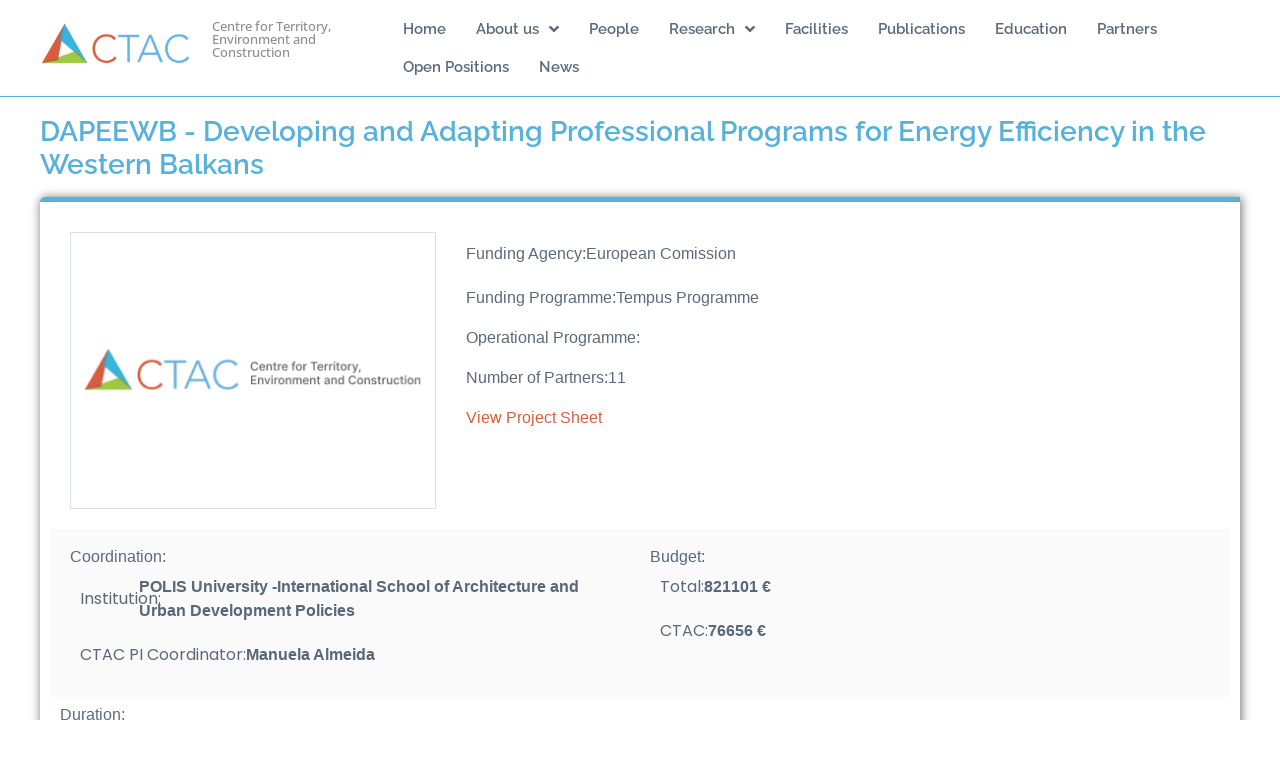

--- FILE ---
content_type: text/html; charset=UTF-8
request_url: https://ctac.uminho.pt/projects/dapeewb-developing-and-adapting-professional-programs-for-energy-efficiency-in-the-western-balkans/
body_size: 11219
content:
<!doctype html>
<html lang="en-US">
<head>
	<meta charset="UTF-8">
	<meta name="viewport" content="width=device-width, initial-scale=1">
	<link rel="profile" href="https://gmpg.org/xfn/11">
	<title>DAPEEWB &#8211; Developing and Adapting Professional Programs for Energy Efficiency in the Western Balkans &#8211; CTAC &#8211; Centre for Territory, Environment and Construction</title>
<meta name='robots' content='max-image-preview:large' />
<link rel="alternate" title="oEmbed (JSON)" type="application/json+oembed" href="https://ctac.uminho.pt/wp-json/oembed/1.0/embed?url=https%3A%2F%2Fctac.uminho.pt%2Fprojects%2Fdapeewb-developing-and-adapting-professional-programs-for-energy-efficiency-in-the-western-balkans%2F" />
<link rel="alternate" title="oEmbed (XML)" type="text/xml+oembed" href="https://ctac.uminho.pt/wp-json/oembed/1.0/embed?url=https%3A%2F%2Fctac.uminho.pt%2Fprojects%2Fdapeewb-developing-and-adapting-professional-programs-for-energy-efficiency-in-the-western-balkans%2F&#038;format=xml" />
<style id='wp-img-auto-sizes-contain-inline-css'>
img:is([sizes=auto i],[sizes^="auto," i]){contain-intrinsic-size:3000px 1500px}
/*# sourceURL=wp-img-auto-sizes-contain-inline-css */
</style>
<style id='global-styles-inline-css'>
:root{--wp--preset--aspect-ratio--square: 1;--wp--preset--aspect-ratio--4-3: 4/3;--wp--preset--aspect-ratio--3-4: 3/4;--wp--preset--aspect-ratio--3-2: 3/2;--wp--preset--aspect-ratio--2-3: 2/3;--wp--preset--aspect-ratio--16-9: 16/9;--wp--preset--aspect-ratio--9-16: 9/16;--wp--preset--color--black: #000000;--wp--preset--color--cyan-bluish-gray: #abb8c3;--wp--preset--color--white: #ffffff;--wp--preset--color--pale-pink: #f78da7;--wp--preset--color--vivid-red: #cf2e2e;--wp--preset--color--luminous-vivid-orange: #ff6900;--wp--preset--color--luminous-vivid-amber: #fcb900;--wp--preset--color--light-green-cyan: #7bdcb5;--wp--preset--color--vivid-green-cyan: #00d084;--wp--preset--color--pale-cyan-blue: #8ed1fc;--wp--preset--color--vivid-cyan-blue: #0693e3;--wp--preset--color--vivid-purple: #9b51e0;--wp--preset--gradient--vivid-cyan-blue-to-vivid-purple: linear-gradient(135deg,rgb(6,147,227) 0%,rgb(155,81,224) 100%);--wp--preset--gradient--light-green-cyan-to-vivid-green-cyan: linear-gradient(135deg,rgb(122,220,180) 0%,rgb(0,208,130) 100%);--wp--preset--gradient--luminous-vivid-amber-to-luminous-vivid-orange: linear-gradient(135deg,rgb(252,185,0) 0%,rgb(255,105,0) 100%);--wp--preset--gradient--luminous-vivid-orange-to-vivid-red: linear-gradient(135deg,rgb(255,105,0) 0%,rgb(207,46,46) 100%);--wp--preset--gradient--very-light-gray-to-cyan-bluish-gray: linear-gradient(135deg,rgb(238,238,238) 0%,rgb(169,184,195) 100%);--wp--preset--gradient--cool-to-warm-spectrum: linear-gradient(135deg,rgb(74,234,220) 0%,rgb(151,120,209) 20%,rgb(207,42,186) 40%,rgb(238,44,130) 60%,rgb(251,105,98) 80%,rgb(254,248,76) 100%);--wp--preset--gradient--blush-light-purple: linear-gradient(135deg,rgb(255,206,236) 0%,rgb(152,150,240) 100%);--wp--preset--gradient--blush-bordeaux: linear-gradient(135deg,rgb(254,205,165) 0%,rgb(254,45,45) 50%,rgb(107,0,62) 100%);--wp--preset--gradient--luminous-dusk: linear-gradient(135deg,rgb(255,203,112) 0%,rgb(199,81,192) 50%,rgb(65,88,208) 100%);--wp--preset--gradient--pale-ocean: linear-gradient(135deg,rgb(255,245,203) 0%,rgb(182,227,212) 50%,rgb(51,167,181) 100%);--wp--preset--gradient--electric-grass: linear-gradient(135deg,rgb(202,248,128) 0%,rgb(113,206,126) 100%);--wp--preset--gradient--midnight: linear-gradient(135deg,rgb(2,3,129) 0%,rgb(40,116,252) 100%);--wp--preset--font-size--small: 13px;--wp--preset--font-size--medium: 20px;--wp--preset--font-size--large: 36px;--wp--preset--font-size--x-large: 42px;--wp--preset--spacing--20: 0.44rem;--wp--preset--spacing--30: 0.67rem;--wp--preset--spacing--40: 1rem;--wp--preset--spacing--50: 1.5rem;--wp--preset--spacing--60: 2.25rem;--wp--preset--spacing--70: 3.38rem;--wp--preset--spacing--80: 5.06rem;--wp--preset--shadow--natural: 6px 6px 9px rgba(0, 0, 0, 0.2);--wp--preset--shadow--deep: 12px 12px 50px rgba(0, 0, 0, 0.4);--wp--preset--shadow--sharp: 6px 6px 0px rgba(0, 0, 0, 0.2);--wp--preset--shadow--outlined: 6px 6px 0px -3px rgb(255, 255, 255), 6px 6px rgb(0, 0, 0);--wp--preset--shadow--crisp: 6px 6px 0px rgb(0, 0, 0);}:root { --wp--style--global--content-size: 800px;--wp--style--global--wide-size: 1200px; }:where(body) { margin: 0; }.wp-site-blocks > .alignleft { float: left; margin-right: 2em; }.wp-site-blocks > .alignright { float: right; margin-left: 2em; }.wp-site-blocks > .aligncenter { justify-content: center; margin-left: auto; margin-right: auto; }:where(.wp-site-blocks) > * { margin-block-start: 24px; margin-block-end: 0; }:where(.wp-site-blocks) > :first-child { margin-block-start: 0; }:where(.wp-site-blocks) > :last-child { margin-block-end: 0; }:root { --wp--style--block-gap: 24px; }:root :where(.is-layout-flow) > :first-child{margin-block-start: 0;}:root :where(.is-layout-flow) > :last-child{margin-block-end: 0;}:root :where(.is-layout-flow) > *{margin-block-start: 24px;margin-block-end: 0;}:root :where(.is-layout-constrained) > :first-child{margin-block-start: 0;}:root :where(.is-layout-constrained) > :last-child{margin-block-end: 0;}:root :where(.is-layout-constrained) > *{margin-block-start: 24px;margin-block-end: 0;}:root :where(.is-layout-flex){gap: 24px;}:root :where(.is-layout-grid){gap: 24px;}.is-layout-flow > .alignleft{float: left;margin-inline-start: 0;margin-inline-end: 2em;}.is-layout-flow > .alignright{float: right;margin-inline-start: 2em;margin-inline-end: 0;}.is-layout-flow > .aligncenter{margin-left: auto !important;margin-right: auto !important;}.is-layout-constrained > .alignleft{float: left;margin-inline-start: 0;margin-inline-end: 2em;}.is-layout-constrained > .alignright{float: right;margin-inline-start: 2em;margin-inline-end: 0;}.is-layout-constrained > .aligncenter{margin-left: auto !important;margin-right: auto !important;}.is-layout-constrained > :where(:not(.alignleft):not(.alignright):not(.alignfull)){max-width: var(--wp--style--global--content-size);margin-left: auto !important;margin-right: auto !important;}.is-layout-constrained > .alignwide{max-width: var(--wp--style--global--wide-size);}body .is-layout-flex{display: flex;}.is-layout-flex{flex-wrap: wrap;align-items: center;}.is-layout-flex > :is(*, div){margin: 0;}body .is-layout-grid{display: grid;}.is-layout-grid > :is(*, div){margin: 0;}body{padding-top: 0px;padding-right: 0px;padding-bottom: 0px;padding-left: 0px;}a:where(:not(.wp-element-button)){text-decoration: underline;}:root :where(.wp-element-button, .wp-block-button__link){background-color: #32373c;border-width: 0;color: #fff;font-family: inherit;font-size: inherit;font-style: inherit;font-weight: inherit;letter-spacing: inherit;line-height: inherit;padding-top: calc(0.667em + 2px);padding-right: calc(1.333em + 2px);padding-bottom: calc(0.667em + 2px);padding-left: calc(1.333em + 2px);text-decoration: none;text-transform: inherit;}.has-black-color{color: var(--wp--preset--color--black) !important;}.has-cyan-bluish-gray-color{color: var(--wp--preset--color--cyan-bluish-gray) !important;}.has-white-color{color: var(--wp--preset--color--white) !important;}.has-pale-pink-color{color: var(--wp--preset--color--pale-pink) !important;}.has-vivid-red-color{color: var(--wp--preset--color--vivid-red) !important;}.has-luminous-vivid-orange-color{color: var(--wp--preset--color--luminous-vivid-orange) !important;}.has-luminous-vivid-amber-color{color: var(--wp--preset--color--luminous-vivid-amber) !important;}.has-light-green-cyan-color{color: var(--wp--preset--color--light-green-cyan) !important;}.has-vivid-green-cyan-color{color: var(--wp--preset--color--vivid-green-cyan) !important;}.has-pale-cyan-blue-color{color: var(--wp--preset--color--pale-cyan-blue) !important;}.has-vivid-cyan-blue-color{color: var(--wp--preset--color--vivid-cyan-blue) !important;}.has-vivid-purple-color{color: var(--wp--preset--color--vivid-purple) !important;}.has-black-background-color{background-color: var(--wp--preset--color--black) !important;}.has-cyan-bluish-gray-background-color{background-color: var(--wp--preset--color--cyan-bluish-gray) !important;}.has-white-background-color{background-color: var(--wp--preset--color--white) !important;}.has-pale-pink-background-color{background-color: var(--wp--preset--color--pale-pink) !important;}.has-vivid-red-background-color{background-color: var(--wp--preset--color--vivid-red) !important;}.has-luminous-vivid-orange-background-color{background-color: var(--wp--preset--color--luminous-vivid-orange) !important;}.has-luminous-vivid-amber-background-color{background-color: var(--wp--preset--color--luminous-vivid-amber) !important;}.has-light-green-cyan-background-color{background-color: var(--wp--preset--color--light-green-cyan) !important;}.has-vivid-green-cyan-background-color{background-color: var(--wp--preset--color--vivid-green-cyan) !important;}.has-pale-cyan-blue-background-color{background-color: var(--wp--preset--color--pale-cyan-blue) !important;}.has-vivid-cyan-blue-background-color{background-color: var(--wp--preset--color--vivid-cyan-blue) !important;}.has-vivid-purple-background-color{background-color: var(--wp--preset--color--vivid-purple) !important;}.has-black-border-color{border-color: var(--wp--preset--color--black) !important;}.has-cyan-bluish-gray-border-color{border-color: var(--wp--preset--color--cyan-bluish-gray) !important;}.has-white-border-color{border-color: var(--wp--preset--color--white) !important;}.has-pale-pink-border-color{border-color: var(--wp--preset--color--pale-pink) !important;}.has-vivid-red-border-color{border-color: var(--wp--preset--color--vivid-red) !important;}.has-luminous-vivid-orange-border-color{border-color: var(--wp--preset--color--luminous-vivid-orange) !important;}.has-luminous-vivid-amber-border-color{border-color: var(--wp--preset--color--luminous-vivid-amber) !important;}.has-light-green-cyan-border-color{border-color: var(--wp--preset--color--light-green-cyan) !important;}.has-vivid-green-cyan-border-color{border-color: var(--wp--preset--color--vivid-green-cyan) !important;}.has-pale-cyan-blue-border-color{border-color: var(--wp--preset--color--pale-cyan-blue) !important;}.has-vivid-cyan-blue-border-color{border-color: var(--wp--preset--color--vivid-cyan-blue) !important;}.has-vivid-purple-border-color{border-color: var(--wp--preset--color--vivid-purple) !important;}.has-vivid-cyan-blue-to-vivid-purple-gradient-background{background: var(--wp--preset--gradient--vivid-cyan-blue-to-vivid-purple) !important;}.has-light-green-cyan-to-vivid-green-cyan-gradient-background{background: var(--wp--preset--gradient--light-green-cyan-to-vivid-green-cyan) !important;}.has-luminous-vivid-amber-to-luminous-vivid-orange-gradient-background{background: var(--wp--preset--gradient--luminous-vivid-amber-to-luminous-vivid-orange) !important;}.has-luminous-vivid-orange-to-vivid-red-gradient-background{background: var(--wp--preset--gradient--luminous-vivid-orange-to-vivid-red) !important;}.has-very-light-gray-to-cyan-bluish-gray-gradient-background{background: var(--wp--preset--gradient--very-light-gray-to-cyan-bluish-gray) !important;}.has-cool-to-warm-spectrum-gradient-background{background: var(--wp--preset--gradient--cool-to-warm-spectrum) !important;}.has-blush-light-purple-gradient-background{background: var(--wp--preset--gradient--blush-light-purple) !important;}.has-blush-bordeaux-gradient-background{background: var(--wp--preset--gradient--blush-bordeaux) !important;}.has-luminous-dusk-gradient-background{background: var(--wp--preset--gradient--luminous-dusk) !important;}.has-pale-ocean-gradient-background{background: var(--wp--preset--gradient--pale-ocean) !important;}.has-electric-grass-gradient-background{background: var(--wp--preset--gradient--electric-grass) !important;}.has-midnight-gradient-background{background: var(--wp--preset--gradient--midnight) !important;}.has-small-font-size{font-size: var(--wp--preset--font-size--small) !important;}.has-medium-font-size{font-size: var(--wp--preset--font-size--medium) !important;}.has-large-font-size{font-size: var(--wp--preset--font-size--large) !important;}.has-x-large-font-size{font-size: var(--wp--preset--font-size--x-large) !important;}
:root :where(.wp-block-pullquote){font-size: 1.5em;line-height: 1.6;}
/*# sourceURL=global-styles-inline-css */
</style>
<link rel='stylesheet' id='jet-theme-core-frontend-styles-css' href='https://ctac.uminho.pt/wp-content/plugins/jet-theme-core/assets/css/frontend.css' media='all' />
<link rel='stylesheet' id='wpo_min-header-0-css' href='https://ctac.uminho.pt/wp-content/cache/wpo-minify/1768691886/assets/wpo-minify-header-e6cc36e9.min.css' media='all' />
<script src="https://ctac.uminho.pt/wp-content/cache/wpo-minify/1768691886/assets/wpo-minify-header-f300175e.min.js" id="wpo_min-header-0-js"></script>
<link rel="https://api.w.org/" href="https://ctac.uminho.pt/wp-json/" /><link rel="alternate" title="JSON" type="application/json" href="https://ctac.uminho.pt/wp-json/wp/v2/projects/2108" /><link rel="canonical" href="https://ctac.uminho.pt/projects/dapeewb-developing-and-adapting-professional-programs-for-energy-efficiency-in-the-western-balkans/" />
<meta name="generator" content="Elementor 3.34.0; features: additional_custom_breakpoints; settings: css_print_method-external, google_font-enabled, font_display-swap">
<!-- Google tag (gtag.js) -->
<script async src="https://www.googletagmanager.com/gtag/js?id=G-TKFG3ZRL5N"></script>
<script>
  window.dataLayer = window.dataLayer || [];
  function gtag(){dataLayer.push(arguments);}
  gtag('js', new Date());

  gtag('config', 'G-TKFG3ZRL5N');
</script>
			<style>
				.e-con.e-parent:nth-of-type(n+4):not(.e-lazyloaded):not(.e-no-lazyload),
				.e-con.e-parent:nth-of-type(n+4):not(.e-lazyloaded):not(.e-no-lazyload) * {
					background-image: none !important;
				}
				@media screen and (max-height: 1024px) {
					.e-con.e-parent:nth-of-type(n+3):not(.e-lazyloaded):not(.e-no-lazyload),
					.e-con.e-parent:nth-of-type(n+3):not(.e-lazyloaded):not(.e-no-lazyload) * {
						background-image: none !important;
					}
				}
				@media screen and (max-height: 640px) {
					.e-con.e-parent:nth-of-type(n+2):not(.e-lazyloaded):not(.e-no-lazyload),
					.e-con.e-parent:nth-of-type(n+2):not(.e-lazyloaded):not(.e-no-lazyload) * {
						background-image: none !important;
					}
				}
			</style>
			<link rel="icon" href="https://ctac.uminho.pt/wp-content/uploads/2023/05/favicon.jpg" sizes="32x32" />
<link rel="icon" href="https://ctac.uminho.pt/wp-content/uploads/2023/05/favicon.jpg" sizes="192x192" />
<link rel="apple-touch-icon" href="https://ctac.uminho.pt/wp-content/uploads/2023/05/favicon.jpg" />
<meta name="msapplication-TileImage" content="https://ctac.uminho.pt/wp-content/uploads/2023/05/favicon.jpg" />
</head>
<body class="wp-singular projects-template-default single single-projects postid-2108 wp-custom-logo wp-embed-responsive wp-theme-hello-elementor jet-theme-core jet-theme-core--has-template jet-theme-core--has-header jet-theme-core--has-body jet-theme-core--has-footer hello-elementor-default jet-mega-menu-location elementor-default elementor-template-full-width elementor-kit-776 elementor-page-1665">


<a class="skip-link screen-reader-text" href="#content">Skip to content</a>

		<header data-elementor-type="header" data-elementor-id="1411" class="elementor elementor-1411 elementor-location-header" data-elementor-post-type="elementor_library">
			<div class="jet-sticky-section elementor-element elementor-element-a5310b3 e-con-full e-flex e-con e-parent" style="height: fit-content;" data-id="a5310b3" data-element_type="container" data-settings="{&quot;background_background&quot;:&quot;classic&quot;,&quot;jet_sticky_section&quot;:&quot;yes&quot;,&quot;jet_sticky_section_visibility&quot;:[&quot;desktop&quot;,&quot;tablet&quot;],&quot;jet_parallax_layout_list&quot;:[]}">
		<div class="elementor-element elementor-element-fbfb913 e-con-full e-flex e-con e-child" data-id="fbfb913" data-element_type="container" data-settings="{&quot;jet_parallax_layout_list&quot;:[]}">
				<div class="elementor-element elementor-element-26303ff elementor-widget elementor-widget-theme-site-logo elementor-widget-image" data-id="26303ff" data-element_type="widget" data-widget_type="theme-site-logo.default">
				<div class="elementor-widget-container">
											<a href="https://ctac.uminho.pt">
			<img width="215" height="71" src="https://ctac.uminho.pt/wp-content/uploads/2023/05/Ctac_logo.png" class="attachment-large size-large wp-image-39" alt="" />				</a>
											</div>
				</div>
				<div class="elementor-element elementor-element-7e12566 elementor-widget elementor-widget-heading" data-id="7e12566" data-element_type="widget" data-widget_type="heading.default">
				<div class="elementor-widget-container">
					<h6 class="elementor-heading-title elementor-size-default">Centre for Territory, </br>
Environment and Construction</h6>				</div>
				</div>
				</div>
				<div class="elementor-element elementor-element-cb79f7b jet-nav-align-flex-start elementor-widget elementor-widget-jet-nav-menu" data-id="cb79f7b" data-element_type="widget" data-widget_type="jet-nav-menu.default">
				<div class="elementor-widget-container">
					<nav class="jet-nav-wrap m-layout-mobile jet-mobile-menu jet-mobile-menu--right-side" data-mobile-trigger-device="mobile" data-mobile-layout="right-side">
<div class="jet-nav__mobile-trigger jet-nav-mobile-trigger-align-center">
	<span class="jet-nav__mobile-trigger-open jet-blocks-icon"><i aria-hidden="true" class="fas fa-bars"></i></span>	<span class="jet-nav__mobile-trigger-close jet-blocks-icon"><i aria-hidden="true" class="fas fa-times"></i></span></div><div class="menu-en-main-container"><div class="jet-nav m-layout-mobile jet-nav--horizontal"><div class="menu-item menu-item-type-post_type menu-item-object-page menu-item-home jet-nav__item-1324 jet-nav__item"><a href="https://ctac.uminho.pt/" class="menu-item-link menu-item-link-depth-0 menu-item-link-top"><span class="jet-nav-link-text">Home</span></a></div>
<div class="menu-item menu-item-type-post_type menu-item-object-page menu-item-has-children jet-nav__item-30 jet-nav__item"><a href="https://ctac.uminho.pt/about-us/" class="menu-item-link menu-item-link-depth-0 menu-item-link-top"><span class="jet-nav-link-text">About us</span><div class="jet-nav-arrow"><i aria-hidden="true" class="fa fa-angle-down"></i></div></a>
<div  class="jet-nav__sub jet-nav-depth-0">
	<div class="menu-item menu-item-type-post_type menu-item-object-page jet-nav__item-2148 jet-nav__item jet-nav-item-sub"><a href="https://ctac.uminho.pt/organization/" class="menu-item-link menu-item-link-depth-1 menu-item-link-sub"><span class="jet-nav-link-text">Organization</span></a></div>
	<div class="menu-item menu-item-type-post_type menu-item-object-page jet-nav__item-2165 jet-nav__item jet-nav-item-sub"><a href="https://ctac.uminho.pt/regulation/" class="menu-item-link menu-item-link-depth-1 menu-item-link-sub"><span class="jet-nav-link-text">Regulation</span></a></div>
</div>
</div>
<div class="menu-item menu-item-type-post_type menu-item-object-page jet-nav__item-31 jet-nav__item"><a href="https://ctac.uminho.pt/people/" class="menu-item-link menu-item-link-depth-0 menu-item-link-top"><span class="jet-nav-link-text">People</span></a></div>
<div class="menu-item menu-item-type-post_type menu-item-object-page menu-item-has-children jet-nav__item-32 jet-nav__item"><a href="https://ctac.uminho.pt/research/" class="menu-item-link menu-item-link-depth-0 menu-item-link-top"><span class="jet-nav-link-text">Research</span><div class="jet-nav-arrow"><i aria-hidden="true" class="fa fa-angle-down"></i></div></a>
<div  class="jet-nav__sub jet-nav-depth-0">
	<div class="menu-item menu-item-type-custom menu-item-object-custom menu-item-has-children jet-nav__item-2031 jet-nav__item jet-nav-item-sub"><a href="#" class="menu-item-link menu-item-link-depth-1 menu-item-link-sub"><span class="jet-nav-link-text">Research Areas</span><div class="jet-nav-arrow"><i aria-hidden="true" class="fa fa-angle-right"></i></div></a>
	<div  class="jet-nav__sub jet-nav-depth-1">
		<div class="menu-item menu-item-type-post_type menu-item-object-page jet-nav__item-2025 jet-nav__item jet-nav-item-sub"><a href="https://ctac.uminho.pt/research/construction-materials-and-technologies/" class="menu-item-link menu-item-link-depth-2 menu-item-link-sub"><span class="jet-nav-link-text">Construction Materials and Technologies</span></a></div>
		<div class="menu-item menu-item-type-post_type menu-item-object-page jet-nav__item-2027 jet-nav__item jet-nav-item-sub"><a href="https://ctac.uminho.pt/research/hydraulics-and-environment/" class="menu-item-link menu-item-link-depth-2 menu-item-link-sub"><span class="jet-nav-link-text">Hydraulics and Environment</span></a></div>
		<div class="menu-item menu-item-type-post_type menu-item-object-page jet-nav__item-2026 jet-nav__item jet-nav-item-sub"><a href="https://ctac.uminho.pt/research/territory/" class="menu-item-link menu-item-link-depth-2 menu-item-link-sub"><span class="jet-nav-link-text">Territory</span></a></div>
	</div>
</div>
	<div class="menu-item menu-item-type-post_type_archive menu-item-object-projects jet-nav__item-2021 jet-nav__item jet-nav-item-sub"><a href="https://ctac.uminho.pt/projects/" class="menu-item-link menu-item-link-depth-1 menu-item-link-sub"><span class="jet-nav-link-text">Projects</span></a></div>
</div>
</div>
<div class="menu-item menu-item-type-post_type menu-item-object-page jet-nav__item-33 jet-nav__item"><a href="https://ctac.uminho.pt/facilities/" class="menu-item-link menu-item-link-depth-0 menu-item-link-top"><span class="jet-nav-link-text">Facilities</span></a></div>
<div class="menu-item menu-item-type-post_type menu-item-object-page jet-nav__item-34 jet-nav__item"><a href="https://ctac.uminho.pt/publications/" class="menu-item-link menu-item-link-depth-0 menu-item-link-top"><span class="jet-nav-link-text">Publications</span></a></div>
<div class="menu-item menu-item-type-post_type menu-item-object-page jet-nav__item-35 jet-nav__item"><a href="https://ctac.uminho.pt/education/" class="menu-item-link menu-item-link-depth-0 menu-item-link-top"><span class="jet-nav-link-text">Education</span></a></div>
<div class="menu-item menu-item-type-post_type menu-item-object-page jet-nav__item-36 jet-nav__item"><a href="https://ctac.uminho.pt/partners/" class="menu-item-link menu-item-link-depth-0 menu-item-link-top"><span class="jet-nav-link-text">Partners</span></a></div>
<div class="menu-item menu-item-type-post_type menu-item-object-page jet-nav__item-2777 jet-nav__item"><a href="https://ctac.uminho.pt/open-positions/" class="menu-item-link menu-item-link-depth-0 menu-item-link-top"><span class="jet-nav-link-text">Open Positions</span></a></div>
<div class="menu-item menu-item-type-post_type menu-item-object-page jet-nav__item-38 jet-nav__item"><a href="https://ctac.uminho.pt/news/" class="menu-item-link menu-item-link-depth-0 menu-item-link-top"><span class="jet-nav-link-text">News</span></a></div>
<div class="jet-nav__mobile-close-btn jet-blocks-icon"><i aria-hidden="true" class="fas fa-times"></i></div></div></div></nav>				</div>
				</div>
				</div>
				</header>
				<div data-elementor-type="single-post" data-elementor-id="1665" class="elementor elementor-1665 elementor-location-single post-2108 projects type-projects status-publish has-post-thumbnail hentry" data-elementor-post-type="elementor_library">
			<div class="elementor-element elementor-element-4df23f7 e-flex e-con-boxed e-con e-parent" data-id="4df23f7" data-element_type="container" data-settings="{&quot;jet_parallax_layout_list&quot;:[]}">
					<div class="e-con-inner">
				<div class="elementor-element elementor-element-10b32c1 elementor-widget elementor-widget-jet-listing-dynamic-field" data-id="10b32c1" data-element_type="widget" data-widget_type="jet-listing-dynamic-field.default">
				<div class="elementor-widget-container">
					<div class="jet-listing jet-listing-dynamic-field display-inline"><div class="jet-listing-dynamic-field__inline-wrap"><h3 class="jet-listing-dynamic-field__content" >DAPEEWB - Developing and Adapting Professional Programs for Energy Efficiency in the Western Balkans</h3></div></div>				</div>
				</div>
		<div class="elementor-element elementor-element-ced06d9 e-flex e-con-boxed e-con e-child" data-id="ced06d9" data-element_type="container" data-settings="{&quot;jet_parallax_layout_list&quot;:[]}">
					<div class="e-con-inner">
		<div class="elementor-element elementor-element-09218ce e-flex e-con-boxed e-con e-child" data-id="09218ce" data-element_type="container" data-settings="{&quot;jet_parallax_layout_list&quot;:[]}">
					<div class="e-con-inner">
		<div class="elementor-element elementor-element-f67e73d e-con-full e-flex e-con e-child" data-id="f67e73d" data-element_type="container" data-settings="{&quot;jet_parallax_layout_list&quot;:[]}">
				<div class="elementor-element elementor-element-e0de7f2 elementor-widget elementor-widget-theme-post-featured-image elementor-widget-image" data-id="e0de7f2" data-element_type="widget" data-widget_type="theme-post-featured-image.default">
				<div class="elementor-widget-container">
															<img fetchpriority="high" width="370" height="280" src="https://ctac.uminho.pt/wp-content/uploads/2023/05/Projects.jpg" class="attachment-large size-large wp-image-1449" alt="" srcset="https://ctac.uminho.pt/wp-content/uploads/2023/05/Projects.jpg 370w, https://ctac.uminho.pt/wp-content/uploads/2023/05/Projects-300x227.jpg 300w" sizes="(max-width: 370px) 100vw, 370px" />															</div>
				</div>
				</div>
		<div class="elementor-element elementor-element-c064fbc e-flex e-con-boxed e-con e-child" data-id="c064fbc" data-element_type="container" data-settings="{&quot;jet_parallax_layout_list&quot;:[]}">
					<div class="e-con-inner">
		<div class="elementor-element elementor-element-9def2c3 e-flex e-con-boxed e-con e-child" data-id="9def2c3" data-element_type="container" data-settings="{&quot;jet_parallax_layout_list&quot;:[]}">
					<div class="e-con-inner">
				<div class="elementor-element elementor-element-159972d elementor-widget elementor-widget-heading" data-id="159972d" data-element_type="widget" data-widget_type="heading.default">
				<div class="elementor-widget-container">
					<h6 class="elementor-heading-title elementor-size-default">Funding Agency:</h6>				</div>
				</div>
				<div class="elementor-element elementor-element-7b553a3 elementor-widget elementor-widget-jet-listing-dynamic-field" data-id="7b553a3" data-element_type="widget" data-widget_type="jet-listing-dynamic-field.default">
				<div class="elementor-widget-container">
					<div class="jet-listing jet-listing-dynamic-field display-inline"><div class="jet-listing-dynamic-field__inline-wrap"><div class="jet-listing-dynamic-field__content" >European Comission</div></div></div>				</div>
				</div>
					</div>
				</div>
		<div class="elementor-element elementor-element-ca6f630 e-flex e-con-boxed e-con e-child" data-id="ca6f630" data-element_type="container" data-settings="{&quot;jet_parallax_layout_list&quot;:[]}">
					<div class="e-con-inner">
				<div class="elementor-element elementor-element-952ee41 elementor-widget elementor-widget-heading" data-id="952ee41" data-element_type="widget" data-widget_type="heading.default">
				<div class="elementor-widget-container">
					<h6 class="elementor-heading-title elementor-size-default">Funding Programme:</h6>				</div>
				</div>
				<div class="elementor-element elementor-element-22fb96f elementor-widget elementor-widget-jet-listing-dynamic-field" data-id="22fb96f" data-element_type="widget" data-widget_type="jet-listing-dynamic-field.default">
				<div class="elementor-widget-container">
					<div class="jet-listing jet-listing-dynamic-field display-inline"><div class="jet-listing-dynamic-field__inline-wrap"><div class="jet-listing-dynamic-field__content" >Tempus Programme</div></div></div>				</div>
				</div>
					</div>
				</div>
		<div class="elementor-element elementor-element-9abfb4f e-flex e-con-boxed e-con e-child" data-id="9abfb4f" data-element_type="container" data-settings="{&quot;jet_parallax_layout_list&quot;:[]}">
					<div class="e-con-inner">
				<div class="elementor-element elementor-element-f8bfcb4 elementor-widget elementor-widget-heading" data-id="f8bfcb4" data-element_type="widget" data-widget_type="heading.default">
				<div class="elementor-widget-container">
					<h6 class="elementor-heading-title elementor-size-default">Operational Programme:</h6>				</div>
				</div>
					</div>
				</div>
		<div class="elementor-element elementor-element-7a8275c e-flex e-con-boxed e-con e-child" data-id="7a8275c" data-element_type="container" data-settings="{&quot;jet_parallax_layout_list&quot;:[]}">
					<div class="e-con-inner">
				<div class="elementor-element elementor-element-5943c72 elementor-widget elementor-widget-heading" data-id="5943c72" data-element_type="widget" data-widget_type="heading.default">
				<div class="elementor-widget-container">
					<h6 class="elementor-heading-title elementor-size-default">Number of Partners:</h6>				</div>
				</div>
				<div class="elementor-element elementor-element-61cdf88 elementor-widget elementor-widget-jet-listing-dynamic-field" data-id="61cdf88" data-element_type="widget" data-widget_type="jet-listing-dynamic-field.default">
				<div class="elementor-widget-container">
					<div class="jet-listing jet-listing-dynamic-field display-inline"><div class="jet-listing-dynamic-field__inline-wrap"><div class="jet-listing-dynamic-field__content" >11</div></div></div>				</div>
				</div>
					</div>
				</div>
		<div class="elementor-element elementor-element-a3bc5b0 e-con-full e-flex e-con e-child" data-id="a3bc5b0" data-element_type="container" data-settings="{&quot;jet_parallax_layout_list&quot;:[]}">
				<div class="elementor-element elementor-element-7dfc5cc elementor-widget elementor-widget-heading" data-id="7dfc5cc" data-element_type="widget" data-widget_type="heading.default">
				<div class="elementor-widget-container">
					<h6 class="elementor-heading-title elementor-size-default">View Project Sheet</h6>				</div>
				</div>
				</div>
					</div>
				</div>
					</div>
				</div>
		<div class="elementor-element elementor-element-c6778e4 e-flex e-con-boxed e-con e-child" data-id="c6778e4" data-element_type="container" data-settings="{&quot;background_background&quot;:&quot;classic&quot;,&quot;jet_parallax_layout_list&quot;:[]}">
					<div class="e-con-inner">
		<div class="elementor-element elementor-element-26a5022 e-flex e-con-boxed e-con e-child" data-id="26a5022" data-element_type="container" data-settings="{&quot;jet_parallax_layout_list&quot;:[]}">
					<div class="e-con-inner">
				<div class="elementor-element elementor-element-5cf2291 elementor-widget elementor-widget-heading" data-id="5cf2291" data-element_type="widget" data-widget_type="heading.default">
				<div class="elementor-widget-container">
					<h6 class="elementor-heading-title elementor-size-default">Coordination:</h6>				</div>
				</div>
		<div class="elementor-element elementor-element-a0d62fb e-flex e-con-boxed e-con e-child" data-id="a0d62fb" data-element_type="container" data-settings="{&quot;jet_parallax_layout_list&quot;:[]}">
					<div class="e-con-inner">
				<div class="elementor-element elementor-element-d28f905 elementor-widget elementor-widget-heading" data-id="d28f905" data-element_type="widget" data-widget_type="heading.default">
				<div class="elementor-widget-container">
					<h6 class="elementor-heading-title elementor-size-default">Institution:</h6>				</div>
				</div>
				<div class="elementor-element elementor-element-b71f198 elementor-widget elementor-widget-jet-listing-dynamic-field" data-id="b71f198" data-element_type="widget" data-widget_type="jet-listing-dynamic-field.default">
				<div class="elementor-widget-container">
					<div class="jet-listing jet-listing-dynamic-field display-inline"><div class="jet-listing-dynamic-field__inline-wrap"><div class="jet-listing-dynamic-field__content" >POLIS University -International School of Architecture and Urban Development Policies </div></div></div>				</div>
				</div>
					</div>
				</div>
		<div class="elementor-element elementor-element-f4fee32 e-flex e-con-boxed e-con e-child" data-id="f4fee32" data-element_type="container" data-settings="{&quot;jet_parallax_layout_list&quot;:[]}">
					<div class="e-con-inner">
				<div class="elementor-element elementor-element-c66f590 elementor-widget elementor-widget-heading" data-id="c66f590" data-element_type="widget" data-widget_type="heading.default">
				<div class="elementor-widget-container">
					<h6 class="elementor-heading-title elementor-size-default">CTAC PI Coordinator:</h6>				</div>
				</div>
				<div class="elementor-element elementor-element-241d862 elementor-widget elementor-widget-jet-listing-dynamic-field" data-id="241d862" data-element_type="widget" data-widget_type="jet-listing-dynamic-field.default">
				<div class="elementor-widget-container">
					<div class="jet-listing jet-listing-dynamic-field display-inline"><div class="jet-listing-dynamic-field__inline-wrap"><div class="jet-listing-dynamic-field__content" >Manuela Almeida </div></div></div>				</div>
				</div>
					</div>
				</div>
					</div>
				</div>
		<div class="elementor-element elementor-element-cb88b57 e-flex e-con-boxed e-con e-child" data-id="cb88b57" data-element_type="container" data-settings="{&quot;jet_parallax_layout_list&quot;:[]}">
					<div class="e-con-inner">
				<div class="elementor-element elementor-element-1ed9594 elementor-widget elementor-widget-heading" data-id="1ed9594" data-element_type="widget" data-widget_type="heading.default">
				<div class="elementor-widget-container">
					<h6 class="elementor-heading-title elementor-size-default">Budget:</h6>				</div>
				</div>
		<div class="elementor-element elementor-element-ef43675 e-flex e-con-boxed e-con e-child" data-id="ef43675" data-element_type="container" data-settings="{&quot;jet_parallax_layout_list&quot;:[]}">
					<div class="e-con-inner">
				<div class="elementor-element elementor-element-84a8870 elementor-widget elementor-widget-heading" data-id="84a8870" data-element_type="widget" data-widget_type="heading.default">
				<div class="elementor-widget-container">
					<h6 class="elementor-heading-title elementor-size-default">Total:</h6>				</div>
				</div>
				<div class="elementor-element elementor-element-6241e16 elementor-widget elementor-widget-jet-listing-dynamic-field" data-id="6241e16" data-element_type="widget" data-widget_type="jet-listing-dynamic-field.default">
				<div class="elementor-widget-container">
					<div class="jet-listing jet-listing-dynamic-field display-inline"><div class="jet-listing-dynamic-field__inline-wrap"><div class="jet-listing-dynamic-field__content" >821101 €</div></div></div>				</div>
				</div>
					</div>
				</div>
		<div class="elementor-element elementor-element-d7d3387 e-flex e-con-boxed e-con e-child" data-id="d7d3387" data-element_type="container" data-settings="{&quot;jet_parallax_layout_list&quot;:[]}">
					<div class="e-con-inner">
				<div class="elementor-element elementor-element-8b6a138 elementor-widget elementor-widget-heading" data-id="8b6a138" data-element_type="widget" data-widget_type="heading.default">
				<div class="elementor-widget-container">
					<h6 class="elementor-heading-title elementor-size-default">CTAC:</h6>				</div>
				</div>
				<div class="elementor-element elementor-element-99c7398 elementor-widget elementor-widget-jet-listing-dynamic-field" data-id="99c7398" data-element_type="widget" data-widget_type="jet-listing-dynamic-field.default">
				<div class="elementor-widget-container">
					<div class="jet-listing jet-listing-dynamic-field display-inline"><div class="jet-listing-dynamic-field__inline-wrap"><div class="jet-listing-dynamic-field__content" >76656 €</div></div></div>				</div>
				</div>
					</div>
				</div>
					</div>
				</div>
					</div>
				</div>
		<div class="elementor-element elementor-element-9c31af7 e-flex e-con-boxed e-con e-child" data-id="9c31af7" data-element_type="container" data-settings="{&quot;jet_parallax_layout_list&quot;:[]}">
					<div class="e-con-inner">
				<div class="elementor-element elementor-element-0ab2bc4 elementor-widget elementor-widget-heading" data-id="0ab2bc4" data-element_type="widget" data-widget_type="heading.default">
				<div class="elementor-widget-container">
					<h6 class="elementor-heading-title elementor-size-default">Duration:</h6>				</div>
				</div>
		<div class="elementor-element elementor-element-c070c3a e-flex e-con-boxed e-con e-child" data-id="c070c3a" data-element_type="container" data-settings="{&quot;jet_parallax_layout_list&quot;:[]}">
					<div class="e-con-inner">
		<div class="elementor-element elementor-element-0db09a5 e-flex e-con-boxed e-con e-child" data-id="0db09a5" data-element_type="container" data-settings="{&quot;jet_parallax_layout_list&quot;:[]}">
					<div class="e-con-inner">
				<div class="elementor-element elementor-element-96e7afa elementor-widget elementor-widget-heading" data-id="96e7afa" data-element_type="widget" data-widget_type="heading.default">
				<div class="elementor-widget-container">
					<h6 class="elementor-heading-title elementor-size-default">Start Date:</h6>				</div>
				</div>
				<div class="elementor-element elementor-element-4e5eafb elementor-widget elementor-widget-jet-listing-dynamic-field" data-id="4e5eafb" data-element_type="widget" data-widget_type="jet-listing-dynamic-field.default">
				<div class="elementor-widget-container">
					<div class="jet-listing jet-listing-dynamic-field display-inline"><div class="jet-listing-dynamic-field__inline-wrap"><div class="jet-listing-dynamic-field__content" >December 1, 2013</div></div></div>				</div>
				</div>
					</div>
				</div>
		<div class="elementor-element elementor-element-f37fad1 e-flex e-con-boxed e-con e-child" data-id="f37fad1" data-element_type="container" data-settings="{&quot;jet_parallax_layout_list&quot;:[]}">
					<div class="e-con-inner">
				<div class="elementor-element elementor-element-4ca80a8 elementor-widget elementor-widget-heading" data-id="4ca80a8" data-element_type="widget" data-widget_type="heading.default">
				<div class="elementor-widget-container">
					<h6 class="elementor-heading-title elementor-size-default">End Date:</h6>				</div>
				</div>
				<div class="elementor-element elementor-element-941ba65 elementor-widget elementor-widget-jet-listing-dynamic-field" data-id="941ba65" data-element_type="widget" data-widget_type="jet-listing-dynamic-field.default">
				<div class="elementor-widget-container">
					<div class="jet-listing jet-listing-dynamic-field display-inline"><div class="jet-listing-dynamic-field__inline-wrap"><div class="jet-listing-dynamic-field__content" >May 31, 2017</div></div></div>				</div>
				</div>
					</div>
				</div>
					</div>
				</div>
					</div>
				</div>
					</div>
				</div>
					</div>
				</div>
		<div class="elementor-element elementor-element-b8ef717 e-flex e-con-boxed e-con e-parent" data-id="b8ef717" data-element_type="container" data-settings="{&quot;jet_parallax_layout_list&quot;:[]}">
					<div class="e-con-inner">
				<div class="elementor-element elementor-element-090017c elementor-widget__width-inherit elementor-widget elementor-widget-post-navigation" data-id="090017c" data-element_type="widget" data-widget_type="post-navigation.default">
				<div class="elementor-widget-container">
							<div class="elementor-post-navigation" role="navigation" aria-label="Post Navigation">
			<div class="elementor-post-navigation__prev elementor-post-navigation__link">
				<a href="https://ctac.uminho.pt/projects/mbaic-mba-in-construction-postgraduate-european-common-studies-in-construction-project-management/" rel="prev"><span class="post-navigation__arrow-wrapper post-navigation__arrow-prev"><i aria-hidden="true" class="fas fa-angle-left"></i><span class="elementor-screen-only">Prev</span></span><span class="elementor-post-navigation__link__prev"><span class="post-navigation__prev--label">Previous</span></span></a>			</div>
						<div class="elementor-post-navigation__next elementor-post-navigation__link">
				<a href="https://ctac.uminho.pt/projects/southzeb-nzeb-training-in-the-southern-eu-countries-maintaining-building/" rel="next"><span class="elementor-post-navigation__link__next"><span class="post-navigation__next--label">Next</span></span><span class="post-navigation__arrow-wrapper post-navigation__arrow-next"><i aria-hidden="true" class="fas fa-angle-right"></i><span class="elementor-screen-only">Next</span></span></a>			</div>
		</div>
						</div>
				</div>
					</div>
				</div>
				</div>
		<footer id="jet-theme-core-footer" class="jet-theme-core-location jet-theme-core-location--footer-location"><div class="jet-theme-core-location__inner">		<div data-elementor-type="jet_footer" data-elementor-id="165" class="elementor elementor-165" data-elementor-post-type="jet-theme-core">
				<div class="elementor-element elementor-element-4be6073 e-flex e-con-boxed e-con e-parent" data-id="4be6073" data-element_type="container" data-settings="{&quot;jet_parallax_layout_list&quot;:[{&quot;jet_parallax_layout_image&quot;:{&quot;url&quot;:&quot;&quot;,&quot;id&quot;:&quot;&quot;,&quot;size&quot;:&quot;&quot;},&quot;_id&quot;:&quot;b72df49&quot;,&quot;jet_parallax_layout_speed&quot;:{&quot;unit&quot;:&quot;%&quot;,&quot;size&quot;:50,&quot;sizes&quot;:[]},&quot;jet_parallax_layout_image_tablet&quot;:{&quot;url&quot;:&quot;&quot;,&quot;id&quot;:&quot;&quot;,&quot;size&quot;:&quot;&quot;},&quot;jet_parallax_layout_image_mobile&quot;:{&quot;url&quot;:&quot;&quot;,&quot;id&quot;:&quot;&quot;,&quot;size&quot;:&quot;&quot;},&quot;jet_parallax_layout_type&quot;:&quot;scroll&quot;,&quot;jet_parallax_layout_direction&quot;:&quot;1&quot;,&quot;jet_parallax_layout_fx_direction&quot;:null,&quot;jet_parallax_layout_z_index&quot;:&quot;&quot;,&quot;jet_parallax_layout_bg_x&quot;:50,&quot;jet_parallax_layout_bg_x_tablet&quot;:&quot;&quot;,&quot;jet_parallax_layout_bg_x_mobile&quot;:&quot;&quot;,&quot;jet_parallax_layout_bg_y&quot;:50,&quot;jet_parallax_layout_bg_y_tablet&quot;:&quot;&quot;,&quot;jet_parallax_layout_bg_y_mobile&quot;:&quot;&quot;,&quot;jet_parallax_layout_bg_size&quot;:&quot;auto&quot;,&quot;jet_parallax_layout_bg_size_tablet&quot;:&quot;&quot;,&quot;jet_parallax_layout_bg_size_mobile&quot;:&quot;&quot;,&quot;jet_parallax_layout_animation_prop&quot;:&quot;transform&quot;,&quot;jet_parallax_layout_on&quot;:[&quot;desktop&quot;,&quot;tablet&quot;]}],&quot;background_background&quot;:&quot;gradient&quot;}">
					<div class="e-con-inner">
		<div class="elementor-element elementor-element-29f10c3 e-con-full e-flex e-con e-child" data-id="29f10c3" data-element_type="container" data-settings="{&quot;jet_parallax_layout_list&quot;:[]}">
				<div class="elementor-element elementor-element-6612f40 elementor-widget elementor-widget-heading" data-id="6612f40" data-element_type="widget" data-widget_type="heading.default">
				<div class="elementor-widget-container">
					<h2 class="elementor-heading-title elementor-size-default">Centre for Territory, Environment and Construction</h2>				</div>
				</div>
				</div>
		<div class="elementor-element elementor-element-60ad325 e-con-full e-flex e-con e-child" data-id="60ad325" data-element_type="container" data-settings="{&quot;jet_parallax_layout_list&quot;:[]}">
				<div class="elementor-element elementor-element-41adc48 elementor-widget elementor-widget-jet-button" data-id="41adc48" data-element_type="widget" data-widget_type="jet-button.default">
				<div class="elementor-widget-container">
					<div class="elementor-jet-button jet-elements"><div class="jet-button__container">
	<a class="jet-button__instance jet-button__instance--icon-left hover-effect-1" href="/about-us">
		<div class="jet-button__plane jet-button__plane-normal"></div>
		<div class="jet-button__plane jet-button__plane-hover"></div>
		<div class="jet-button__state jet-button__state-normal">
			<span class="jet-button__icon jet-elements-icon"><i aria-hidden="true" class="fas fa-info"></i></span><span class="jet-button__label">About us</span>		</div>
		<div class="jet-button__state jet-button__state-hover">
			<span class="jet-button__icon jet-elements-icon"><i aria-hidden="true" class="fas fa-info"></i></span><span class="jet-button__label">about us</span>		</div>
	</a>
</div>
</div>				</div>
				</div>
				</div>
					</div>
				</div>
		<div class="elementor-element elementor-element-52cbe2e e-flex e-con-boxed e-con e-parent" data-id="52cbe2e" data-element_type="container" data-settings="{&quot;jet_parallax_layout_list&quot;:[],&quot;background_background&quot;:&quot;classic&quot;}">
					<div class="e-con-inner">
		<div class="elementor-element elementor-element-84d0652 e-con-full e-flex e-con e-child" data-id="84d0652" data-element_type="container" data-settings="{&quot;jet_parallax_layout_list&quot;:[]}">
				<div class="elementor-element elementor-element-6978557 elementor-widget elementor-widget-text-editor" data-id="6978557" data-element_type="widget" data-widget_type="text-editor.default">
				<div class="elementor-widget-container">
									<h3> <span style="color: #d75d40;">C</span><span style="color: #56b1db;">TAC</span></h3>								</div>
				</div>
				<div class="elementor-element elementor-element-eb35898 elementor-widget elementor-widget-text-editor" data-id="eb35898" data-element_type="widget" data-widget_type="text-editor.default">
				<div class="elementor-widget-container">
									<p>The Centre for Territory, Environment and Construction (CTAC) is a R&amp;D unit of the School of Engineering of University of Minho, recognised by the “FCT – Fundação para a Ciência e Tecnologia” (Foundation for Science and Technology), dedicated to research in the field of civil engineering.</p>								</div>
				</div>
				<div class="elementor-element elementor-element-da960fc elementor-shape-circle e-grid-align-left elementor-hidden-desktop elementor-hidden-tablet elementor-hidden-mobile elementor-grid-0 elementor-widget elementor-widget-social-icons" data-id="da960fc" data-element_type="widget" data-widget_type="social-icons.default">
				<div class="elementor-widget-container">
							<div class="elementor-social-icons-wrapper elementor-grid" role="list">
							<span class="elementor-grid-item" role="listitem">
					<a class="elementor-icon elementor-social-icon elementor-social-icon-instagram elementor-repeater-item-4c41238" href="#" target="_blank">
						<span class="elementor-screen-only">Instagram</span>
						<i aria-hidden="true" class="fab fa-instagram"></i>					</a>
				</span>
							<span class="elementor-grid-item" role="listitem">
					<a class="elementor-icon elementor-social-icon elementor-social-icon-facebook-f elementor-repeater-item-0105d9b" href="#" target="_blank">
						<span class="elementor-screen-only">Facebook-f</span>
						<i aria-hidden="true" class="fab fa-facebook-f"></i>					</a>
				</span>
							<span class="elementor-grid-item" role="listitem">
					<a class="elementor-icon elementor-social-icon elementor-social-icon-twitter elementor-repeater-item-f239827" href="#" target="_blank">
						<span class="elementor-screen-only">Twitter</span>
						<i aria-hidden="true" class="fab fa-twitter"></i>					</a>
				</span>
					</div>
						</div>
				</div>
				</div>
		<div class="elementor-element elementor-element-5b05775 e-con-full e-flex e-con e-child" data-id="5b05775" data-element_type="container" data-settings="{&quot;jet_parallax_layout_list&quot;:[]}">
				<div class="elementor-element elementor-element-3c5c266 elementor-widget elementor-widget-image" data-id="3c5c266" data-element_type="widget" data-widget_type="image.default">
				<div class="elementor-widget-container">
																<a href="https://civil.uminho.pt" target="_blank">
							<img width="200" height="100" src="https://ctac.uminho.pt/wp-content/uploads/2018/05/Logo-v2.png" class="attachment-large size-large wp-image-1483" alt="" />								</a>
															</div>
				</div>
				<div class="elementor-element elementor-element-cc11368 elementor-widget elementor-widget-image" data-id="cc11368" data-element_type="widget" data-widget_type="image.default">
				<div class="elementor-widget-container">
																<a href="https://www.fct.pt/" target="_blank">
							<img loading="lazy" width="800" height="450" src="https://ctac.uminho.pt/wp-content/uploads/2018/05/2022_FCT_Logo_A_horizontal_preto-1024x576.png" class="attachment-large size-large wp-image-1479" alt="" srcset="https://ctac.uminho.pt/wp-content/uploads/2018/05/2022_FCT_Logo_A_horizontal_preto-1024x576.png 1024w, https://ctac.uminho.pt/wp-content/uploads/2018/05/2022_FCT_Logo_A_horizontal_preto-300x169.png 300w, https://ctac.uminho.pt/wp-content/uploads/2018/05/2022_FCT_Logo_A_horizontal_preto-768x432.png 768w, https://ctac.uminho.pt/wp-content/uploads/2018/05/2022_FCT_Logo_A_horizontal_preto-1536x864.png 1536w, https://ctac.uminho.pt/wp-content/uploads/2018/05/2022_FCT_Logo_A_horizontal_preto-2048x1152.png 2048w" sizes="(max-width: 800px) 100vw, 800px" />								</a>
															</div>
				</div>
				</div>
		<div class="elementor-element elementor-element-3eb223f e-con-full e-flex e-con e-child" data-id="3eb223f" data-element_type="container" data-settings="{&quot;jet_parallax_layout_list&quot;:[]}">
				<div class="elementor-element elementor-element-ba9b7e5 elementor-widget elementor-widget-text-editor" data-id="ba9b7e5" data-element_type="widget" data-widget_type="text-editor.default">
				<div class="elementor-widget-container">
									<p class="pane-title">Contact us</p>								</div>
				</div>
				<div class="elementor-element elementor-element-277df14 elementor-align-end elementor-mobile-align-start elementor-icon-list--layout-traditional elementor-list-item-link-full_width elementor-widget elementor-widget-icon-list" data-id="277df14" data-element_type="widget" data-widget_type="icon-list.default">
				<div class="elementor-widget-container">
							<ul class="elementor-icon-list-items">
							<li class="elementor-icon-list-item">
											<a href="tel:#">

												<span class="elementor-icon-list-icon">
							<i aria-hidden="true" class="fas fa-phone"></i>						</span>
										<span class="elementor-icon-list-text">253 510 215</span>
											</a>
									</li>
						</ul>
						</div>
				</div>
				<div class="elementor-element elementor-element-3bc614e elementor-widget elementor-widget-text-editor" data-id="3bc614e" data-element_type="widget" data-widget_type="text-editor.default">
				<div class="elementor-widget-container">
									<p><strong>Centro de Território, Ambiente e Construção,</strong><br />Escola de Engenharia da Universidade do Minho<br />Campus de Azurém<br />4800-058 Guimarães, Portugal</p>								</div>
				</div>
				<div class="elementor-element elementor-element-20f560e elementor-widget elementor-widget-text-editor" data-id="20f560e" data-element_type="widget" data-widget_type="text-editor.default">
				<div class="elementor-widget-container">
									<p>Monday to Friday 2:00 pm &#8211; 5:30 pm;</p>								</div>
				</div>
				</div>
					</div>
				</div>
		<div class="elementor-element elementor-element-afdbd20 e-con-full e-flex e-con e-parent" data-id="afdbd20" data-element_type="container" data-settings="{&quot;jet_parallax_layout_list&quot;:[]}">
				<div class="elementor-element elementor-element-f8b8edc elementor-widget elementor-widget-text-editor" data-id="f8b8edc" data-element_type="widget" data-widget_type="text-editor.default">
				<div class="elementor-widget-container">
									<p>© <span class="copyright_date">2023</span><script>(function () {document.querySelector('.copyright_date').innerText = (new Date()).getFullYear();})()</script> CTAC  &#8211;  Research Group in Territory, Environment and Construction</p>								</div>
				</div>
				</div>
				</div>
		</div></footer><script type='text/javascript'>
/* <![CDATA[ */
var hasJetBlogPlaylist = 0;
/* ]]> */
</script>
<script type="speculationrules">
{"prefetch":[{"source":"document","where":{"and":[{"href_matches":"/*"},{"not":{"href_matches":["/wp-*.php","/wp-admin/*","/wp-content/uploads/*","/wp-content/*","/wp-content/plugins/*","/wp-content/themes/hello-elementor/*","/*\\?(.+)"]}},{"not":{"selector_matches":"a[rel~=\"nofollow\"]"}},{"not":{"selector_matches":".no-prefetch, .no-prefetch a"}}]},"eagerness":"conservative"}]}
</script>
					<script type="text/x-template" id="mobile-menu-item-template"><li
	:id="'jet-mobile-menu-item-'+itemDataObject.itemId"
	:class="itemClasses"
>
	<div
		class="jet-mobile-menu__item-inner"
		tabindex="0"
		:aria-label="itemDataObject.name"
        aria-expanded="false"
		v-on:click="itemSubHandler"
		v-on:keyup.enter="itemSubHandler"
	>
		<a
			:class="itemLinkClasses"
			:href="itemDataObject.url"
			:rel="itemDataObject.xfn"
			:title="itemDataObject.attrTitle"
			:target="itemDataObject.target"
		>
			<div class="jet-menu-item-wrapper">
				<div
					class="jet-menu-icon"
					v-if="isIconVisible"
					v-html="itemIconHtml"
				></div>
				<div class="jet-menu-name">
					<span
						class="jet-menu-label"
						v-if="isLabelVisible"
						v-html="itemDataObject.name"
					></span>
					<small
						class="jet-menu-desc"
						v-if="isDescVisible"
						v-html="itemDataObject.description"
					></small>
				</div>
				<div
					class="jet-menu-badge"
					v-if="isBadgeVisible"
				>
					<div class="jet-menu-badge__inner" v-html="itemDataObject.badgeContent"></div>
				</div>
			</div>
		</a>
		<span
			class="jet-dropdown-arrow"
			v-if="isSub && !templateLoadStatus"
			v-html="dropdownIconHtml"
			v-on:click="markerSubHandler"
		>
		</span>
		<div
			class="jet-mobile-menu__template-loader"
			v-if="templateLoadStatus"
		>
			<svg xmlns:svg="http://www.w3.org/2000/svg" xmlns="http://www.w3.org/2000/svg" xmlns:xlink="http://www.w3.org/1999/xlink" version="1.0" width="24px" height="25px" viewBox="0 0 128 128" xml:space="preserve">
				<g>
					<linearGradient :id="'linear-gradient-'+itemDataObject.itemId">
						<stop offset="0%" :stop-color="loaderColor" stop-opacity="0"/>
						<stop offset="100%" :stop-color="loaderColor" stop-opacity="1"/>
					</linearGradient>
				<path d="M63.85 0A63.85 63.85 0 1 1 0 63.85 63.85 63.85 0 0 1 63.85 0zm.65 19.5a44 44 0 1 1-44 44 44 44 0 0 1 44-44z" :fill="'url(#linear-gradient-'+itemDataObject.itemId+')'" fill-rule="evenodd"/>
				<animateTransform attributeName="transform" type="rotate" from="0 64 64" to="360 64 64" dur="1080ms" repeatCount="indefinite"></animateTransform>
				</g>
			</svg>
		</div>
	</div>

	<transition name="menu-container-expand-animation">
		<mobile-menu-list
			v-if="isDropdownLayout && subDropdownVisible"
			:depth="depth+1"
			:children-object="itemDataObject.children"
		></mobile-menu-list>
	</transition>

</li>
					</script>					<script type="text/x-template" id="mobile-menu-list-template"><div
	class="jet-mobile-menu__list"
	role="navigation"
>
	<ul class="jet-mobile-menu__items">
		<mobile-menu-item
			v-for="(item, index) in childrenObject"
			:key="item.id"
			:item-data-object="item"
			:depth="depth"
		></mobile-menu-item>
	</ul>
</div>
					</script>					<script type="text/x-template" id="mobile-menu-template"><div
	:class="instanceClass"
	v-on:keyup.esc="escapeKeyHandler"
>
	<div
		class="jet-mobile-menu__toggle"
		role="button"
		ref="toggle"
		tabindex="0"
		aria-label="Open/Close Menu"
        aria-expanded="false"
		v-on:click="menuToggle"
		v-on:keyup.enter="menuToggle"
	>
		<div
			class="jet-mobile-menu__template-loader"
			v-if="toggleLoaderVisible"
		>
			<svg xmlns:svg="http://www.w3.org/2000/svg" xmlns="http://www.w3.org/2000/svg" xmlns:xlink="http://www.w3.org/1999/xlink" version="1.0" width="24px" height="25px" viewBox="0 0 128 128" xml:space="preserve">
				<g>
					<linearGradient :id="'linear-gradient-'+itemDataObject.itemId">
						<stop offset="0%" :stop-color="loaderColor" stop-opacity="0"/>
						<stop offset="100%" :stop-color="loaderColor" stop-opacity="1"/>
					</linearGradient>
				<path d="M63.85 0A63.85 63.85 0 1 1 0 63.85 63.85 63.85 0 0 1 63.85 0zm.65 19.5a44 44 0 1 1-44 44 44 44 0 0 1 44-44z" :fill="'url(#linear-gradient-'+itemDataObject.itemId+')'" fill-rule="evenodd"/>
				<animateTransform attributeName="transform" type="rotate" from="0 64 64" to="360 64 64" dur="1080ms" repeatCount="indefinite"></animateTransform>
				</g>
			</svg>
		</div>

		<div
			class="jet-mobile-menu__toggle-icon"
			v-if="!menuOpen && !toggleLoaderVisible"
			v-html="toggleClosedIcon"
		></div>
		<div
			class="jet-mobile-menu__toggle-icon"
			v-if="menuOpen && !toggleLoaderVisible"
			v-html="toggleOpenedIcon"
		></div>
		<span
			class="jet-mobile-menu__toggle-text"
			v-if="toggleText"
			v-html="toggleText"
		></span>

	</div>

	<transition name="cover-animation">
		<div
			class="jet-mobile-menu-cover"
			v-if="menuContainerVisible && coverVisible"
			v-on:click="closeMenu"
		></div>
	</transition>

	<transition :name="showAnimation">
		<div
			class="jet-mobile-menu__container"
			v-if="menuContainerVisible"
		>
			<div
				class="jet-mobile-menu__container-inner"
			>
				<div
					class="jet-mobile-menu__header-template"
					v-if="headerTemplateVisible"
				>
					<div
						class="jet-mobile-menu__header-template-content"
						ref="header-template-content"
						v-html="headerContent"
					></div>
				</div>

				<div
					class="jet-mobile-menu__controls"
                    v-if="isBreadcrumbs || isBack || isClose"
				>
					<div
						class="jet-mobile-menu__breadcrumbs"
						v-if="isBreadcrumbs"
					>
						<div
							class="jet-mobile-menu__breadcrumb"
							v-for="(item, index) in breadcrumbsPathData"
							:key="index"
						>
							<div
								class="breadcrumb-label"
								v-on:click="breadcrumbHandle(index+1)"
								v-html="item"
							></div>
							<div
								class="breadcrumb-divider"
								v-html="breadcrumbIcon"
								v-if="(breadcrumbIcon && index !== breadcrumbsPathData.length-1)"
							></div>
						</div>
					</div>
					<div
						class="jet-mobile-menu__back"
						role="button"
						ref="back"
						tabindex="0"
						aria-label="Close Menu"
                        aria-expanded="false"
						v-if="!isBack && isClose"
						v-html="closeIcon"
						v-on:click="menuToggle"
						v-on:keyup.enter="menuToggle"
					></div>
					<div
						class="jet-mobile-menu__back"
						role="button"
						ref="back"
						tabindex="0"
						aria-label="Back to Prev Items"
                        aria-expanded="false"
						v-if="isBack"
						v-html="backIcon"
						v-on:click="goBack"
						v-on:keyup.enter="goBack"
					></div>
				</div>

				<div
					class="jet-mobile-menu__before-template"
					v-if="beforeTemplateVisible"
				>
					<div
						class="jet-mobile-menu__before-template-content"
						ref="before-template-content"
						v-html="beforeContent"
					></div>
				</div>

				<div
					class="jet-mobile-menu__body"
				>
					<transition :name="animation">
						<mobile-menu-list
							v-if="!templateVisible"
							:key="depth"
							:depth="depth"
							:children-object="itemsList"
						></mobile-menu-list>
						<div
							class="jet-mobile-menu__template"
							ref="template-content"
							v-if="templateVisible"
						>
							<div
								class="jet-mobile-menu__template-content"
								v-html="itemTemplateContent"
							></div>
						</div>
					</transition>
				</div>

				<div
					class="jet-mobile-menu__after-template"
					v-if="afterTemplateVisible"
				>
					<div
						class="jet-mobile-menu__after-template-content"
						ref="after-template-content"
						v-html="afterContent"
					></div>
				</div>

			</div>
		</div>
	</transition>
</div>
					</script>			<script>
				const lazyloadRunObserver = () => {
					const lazyloadBackgrounds = document.querySelectorAll( `.e-con.e-parent:not(.e-lazyloaded)` );
					const lazyloadBackgroundObserver = new IntersectionObserver( ( entries ) => {
						entries.forEach( ( entry ) => {
							if ( entry.isIntersecting ) {
								let lazyloadBackground = entry.target;
								if( lazyloadBackground ) {
									lazyloadBackground.classList.add( 'e-lazyloaded' );
								}
								lazyloadBackgroundObserver.unobserve( entry.target );
							}
						});
					}, { rootMargin: '200px 0px 200px 0px' } );
					lazyloadBackgrounds.forEach( ( lazyloadBackground ) => {
						lazyloadBackgroundObserver.observe( lazyloadBackground );
					} );
				};
				const events = [
					'DOMContentLoaded',
					'elementor/lazyload/observe',
				];
				events.forEach( ( event ) => {
					document.addEventListener( event, lazyloadRunObserver );
				} );
			</script>
			<link rel='stylesheet' id='wpo_min-footer-0-css' href='https://ctac.uminho.pt/wp-content/cache/wpo-minify/1768691886/assets/wpo-minify-footer-02bb36da.min.css' media='all' />
<script id="wpo_min-footer-0-js-extra">
var jetMenuPublicSettings = {"version":"2.4.18","ajaxUrl":"https://ctac.uminho.pt/wp-admin/admin-ajax.php","isMobile":"false","getElementorTemplateApiUrl":"https://ctac.uminho.pt/wp-json/jet-menu-api/v2/get-elementor-template-content","getBlocksTemplateApiUrl":"https://ctac.uminho.pt/wp-json/jet-menu-api/v2/get-blocks-template-content","menuItemsApiUrl":"https://ctac.uminho.pt/wp-json/jet-menu-api/v2/get-menu-items","restNonce":"a9990613fa","devMode":"false","wpmlLanguageCode":"","menuSettings":{"jetMenuRollUp":"true","jetMenuMouseleaveDelay":"500","jetMenuMegaWidthType":"container","jetMenuMegaWidthSelector":"","jetMenuMegaOpenSubType":"hover","jetMenuMegaAjax":"false"}};
//# sourceURL=wpo_min-footer-0-js-extra
</script>
<script src="https://ctac.uminho.pt/wp-content/cache/wpo-minify/1768691886/assets/wpo-minify-footer-637b45f4.min.js" id="wpo_min-footer-0-js"></script>
<script id="wpo_min-footer-1-js-extra">
var JetEngineSettings = {"ajaxurl":"https://ctac.uminho.pt/wp-admin/admin-ajax.php","ajaxlisting":"https://ctac.uminho.pt/projects/dapeewb-developing-and-adapting-professional-programs-for-energy-efficiency-in-the-western-balkans/?nocache=1768922682","restNonce":"a9990613fa","hoverActionTimeout":"400","post_id":"2108","query_builder":{"custom_ids":[]}};
//# sourceURL=wpo_min-footer-1-js-extra
</script>
<script src="https://ctac.uminho.pt/wp-content/cache/wpo-minify/1768691886/assets/wpo-minify-footer-5b4b3685.min.js" id="wpo_min-footer-1-js"></script>
<script id="wpo_min-footer-2-js-extra">
var jetBlocksData = {"recaptchaConfig":""};
var JetHamburgerPanelSettings = {"ajaxurl":"https://ctac.uminho.pt/wp-admin/admin-ajax.php","isMobile":"false","templateApiUrl":"https://ctac.uminho.pt/wp-json/jet-blocks-api/v1/elementor-template","devMode":"false","restNonce":"a9990613fa"};
var jetElements = {"ajaxUrl":"https://ctac.uminho.pt/wp-admin/admin-ajax.php","isMobile":"false","templateApiUrl":"https://ctac.uminho.pt/wp-json/jet-elements-api/v1/elementor-template","devMode":"false","messages":{"invalidMail":"Please specify a valid e-mail"}};
var JetTabsSettings = {"ajaxurl":"https://ctac.uminho.pt/wp-admin/admin-ajax.php","isMobile":"false","templateApiUrl":"https://ctac.uminho.pt/wp-json/jet-tabs-api/v1/elementor-template","devMode":"false","isSelfRequest":""};
var JetTricksSettings = {"elements_data":{"sections":[],"columns":[],"widgets":{"26303ff":[],"cb79f7b":[],"10b32c1":[],"e0de7f2":[],"7b553a3":[],"22fb96f":[],"030fd4c":[],"61cdf88":[],"7dfc5cc":[],"b71f198":[],"241d862":[],"6241e16":[],"99c7398":[],"4e5eafb":[],"941ba65":[],"090017c":[],"6978557":[],"eb35898":[],"ba9b7e5":[],"3bc614e":[],"20f560e":[],"f8b8edc":[]}}};
var JetBlogSettings = {"ajaxurl":"https://ctac.uminho.pt/projects/dapeewb-developing-and-adapting-professional-programs-for-energy-efficiency-in-the-western-balkans/?nocache=1768922682&jet_blog_ajax=1"};
//# sourceURL=wpo_min-footer-2-js-extra
</script>
<script src="https://ctac.uminho.pt/wp-content/cache/wpo-minify/1768691886/assets/wpo-minify-footer-9c02674a.min.js" id="wpo_min-footer-2-js"></script>
</body>
</html>

<!-- Cached by WP-Optimize (gzip) - https://teamupdraft.com/wp-optimize/ - Last modified: January 20, 2026 4:24 pm (Europe/Lisbon UTC:1) -->
